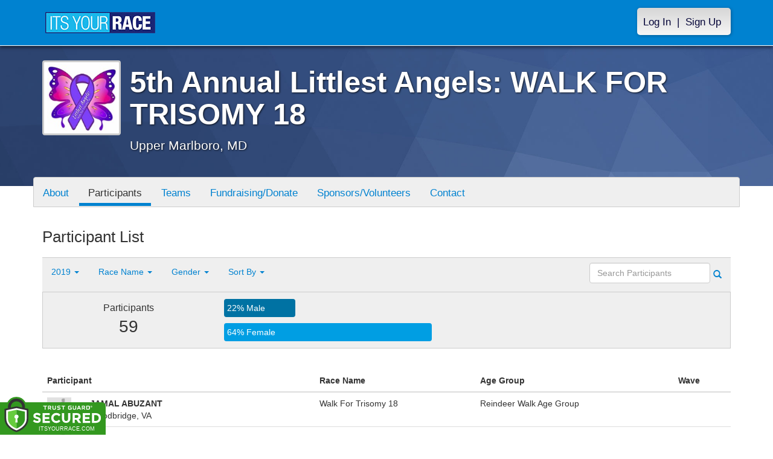

--- FILE ---
content_type: text/html; charset=utf-8
request_url: https://www.itsyourrace.com/ParticipantList.aspx?&id=6973&y=2019&eid=0&g=a&amin=0&amax=98&s=LastName&srch=
body_size: 13683
content:


<!DOCTYPE html>
<html lang="en">
  <head><meta charset="utf-8" /><meta http-equiv="X-UA-Compatible" content="IE=edge" /><meta name="viewport" content="width=device-width, initial-scale=1" /><meta name="description" /><meta name="author" /><meta name="google-site-verification" content="l3iJD8enYU434h1nNM1YI2-loi-1TpXi8mX8fB9CWZo" /><link rel="shortcut icon" href="/favicon.ico" /><link href="/content/assets/css/styles.css?v=3" rel="stylesheet" type="text/css" /><link href="//fonts.googleapis.com/css?family=Open+Sans:300,400italic,400,700" rel="stylesheet" type="text/css" />

    <style>
        .event-map { margin:15px; padding:0; border:1px solid #cccccc; }
        .map-iframe { border-width:0; }
    </style>

    <script src="https://ajax.googleapis.com/ajax/libs/jquery/2.0.2/jquery.min.js"></script>
     <script src="https://ajax.googleapis.com/ajax/libs/jqueryui/1.11.2/jquery-ui.min.js"></script>
    <script src="/content/assets/js/bootstrap.js"></script>
    <!-- the word rotator -->

    <!-- HTML5 shim and Respond.js IE8 support of HTML5 elements and media queries -->
    <!--[if lt IE 9]>
      <script src="https://oss.maxcdn.com/libs/html5shiv/3.7.0/html5shiv.js"></script>
      <script src="https://oss.maxcdn.com/libs/respond.js/1.4.2/respond.min.js"></script>
    <![endif]-->

    
    <title>5th Annual Littlest Angels:  WALK FOR TRISOMY 18 in Upper Marlboro, MD - Details, Registration, and Results | ITS YOUR RACE</title>

    <style>
        #resultsSearch { min-width:200px; }
    </style>

    <script type="text/javascript" src="/js/arg-1.2.min.js"></script>
    <script type="text/javascript">
        $(document).ready(function () {
            $('#resultsSearch').keypress(function (e) {
                var key = e.which;
                if (key == 13)  // the enter key code
                {
                    var url = window.location.pathname + '?id=' + Arg('id') + '&y=' + Arg('y') + '&srch=' + $(this).val();
                    //alert(url);
                    window.location = url;
                    e.preventDefault();
                }
            });

            $('#btnSearch').click(function (e) {
                var url = window.location.pathname + '?id=' + Arg('id') + '&y=' + Arg('y') + '&srch=' + $('#resultsSearch').val();
                //alert(url);
                window.location = url;
                e.preventDefault();
            });
        });
    </script>

    <script type="text/javascript">
        var propertag = propertag || {};
        propertag.cmd = propertag.cmd || [];
        (function() {
        var pm = document.createElement('script');
        pm.async = true; pm.type = 'text/javascript';
        var is_ssl = 'https:' == document.location.protocol;
        pm.src = (is_ssl ? 'https:' : 'http:') + '//global.proper.io/itsyourrace.min.js';
        var node = document.getElementsByTagName('script')[0];
        node.parentNode.insertBefore(pm, node);
        })();
    </script>
<title>

</title></head>
<body>

<form name="form1" method="post" action="./ParticipantList.aspx?id=6973&amp;y=2019&amp;eid=0&amp;g=a&amp;amin=0&amp;amax=98&amp;s=LastName&amp;srch=" id="form1">
<div>
<input type="hidden" name="RadScriptManager1_TSM" id="RadScriptManager1_TSM" value="" />
<input type="hidden" name="__EVENTTARGET" id="__EVENTTARGET" value="" />
<input type="hidden" name="__EVENTARGUMENT" id="__EVENTARGUMENT" value="" />
<input type="hidden" name="__LASTFOCUS" id="__LASTFOCUS" value="" />
<input type="hidden" name="__VIEWSTATE" id="__VIEWSTATE" value="/[base64]/aWQ9Njk3Mx8BaGRkAhIPFgIeBWNsYXNzBQZhY3RpdmUWAmYPDxYEHwAFDFBhcnRpY2lwYW50cx8DBR0vUGFydGljaXBhbnRMaXN0LmFzcHg/aWQ9Njk3M2RkAhQPZBYCZg8PFgQfAAUFVGVhbXMfAwUWL1RlYW1MaXN0LmFzcHg/[base64]/[base64]/////w9k2Ldw0MJMtt3qfDMmC5J6lXYJV2M=" />
</div>

<script type="text/javascript">
//<![CDATA[
var theForm = document.forms['form1'];
if (!theForm) {
    theForm = document.form1;
}
function __doPostBack(eventTarget, eventArgument) {
    if (!theForm.onsubmit || (theForm.onsubmit() != false)) {
        theForm.__EVENTTARGET.value = eventTarget;
        theForm.__EVENTARGUMENT.value = eventArgument;
        theForm.submit();
    }
}
//]]>
</script>


<script src="/WebResource.axd?d=tfPY8PMXhvA0xPE2jHTvXDwsmmDzl49swAaHf0r6QJ1mvlM14PM_F4APyAr_HP5TicmXHVD5zTREqhkbugnaoYcJQfY1&amp;t=638942066805310136" type="text/javascript"></script>


<script src="/Telerik.Web.UI.WebResource.axd?_TSM_HiddenField_=RadScriptManager1_TSM&amp;compress=1&amp;_TSM_CombinedScripts_=%3b%3bSystem.Web.Extensions%2c+Version%3d4.0.0.0%2c+Culture%3dneutral%2c+PublicKeyToken%3d31bf3856ad364e35%3aen-US%3a64455737-15dd-482f-b336-7074c5c53f91%3aea597d4b%3ab25378d2" type="text/javascript"></script>
<div>

	<input type="hidden" name="__VIEWSTATEGENERATOR" id="__VIEWSTATEGENERATOR" value="97E19426" />
	<input type="hidden" name="__EVENTVALIDATION" id="__EVENTVALIDATION" value="/wEdAAjOSKkg4i/b67mTlJ8ITBUMWtjzkWZgwuWLy62No0A0fY5MW6XMaFjzT9nUdsIknoulosIwqZUeEQ7Hl8XtqA2uBcAWh6CVb0i6BM+4YqZ3j2djpsjekWV1r/mLNDgaez8/DA4gwMF2cBvtuSJovBLtBl6GhVpS2ypxeKk2/5kd2TZg5AJNhVNHdCDi5vQkaRiscXOE" />
</div>

    

    <script type="text/javascript">
//<![CDATA[
Sys.WebForms.PageRequestManager._initialize('ctl00$RadScriptManager1', 'form1', [], [], [], 90, 'ctl00');
//]]>
</script>


    

<script>
    function SetLanguageCookie(selectedLanguage) {
      var expDate = new Date();
      expDate.setDate(expDate.getDate() + 20); // Expiration 20 days from today
      document.cookie = "langCookie=" + selectedLanguage + "; expires=" + expDate.toUTCString() + "; path=/";
      window.location.reload(true);
    };
</script>


    <style>
        @media (min-width: 768px) {
            .navbar-nav > li > a {
                padding-top: 10px;
                padding-bottom: 10px;
            }
        }
        li.dropdown.language-li {
            min-width: 110px;
            text-align: right;
        }

        .navbar-nav > li > .language-menu {
            padding: 3px 0 3px 0;
            margin-top: -8px;
            border: 1px solid #49dffa;
            border-radius: 0;
            border-bottom-right-radius: 0;
            border-bottom-left-radius: 0;
        }

        @media (min-width: 768px) {
            .navbar-right .language-menu {
                left: auto;
                right: 5px;
            }
        }

        .open > .language-menu {
            display: block;
            border-top: 1px solid #2b8dcc !important;
        }

        .language-menu {
            position: absolute;
            top: 100%;
            z-index: 1000;
            display:none;
            min-width: 100px;
            margin: 0;
            list-style: none;
            font-size: 14px;
            background-color: #2b8dcc;
            box-shadow: 0 6px 12px rgba(0,0,0,.175);
            background-clip: padding-box;
        }

       .language-menu li { text-align:right;  padding:3px 10px 3px 0;}
       .language-menu li a { color:#49dffa; }

        .nav .open > a, .nav .open > a:focus, .nav .open > a:hover {
            background-color: #2b8dcc;
            border-color: #49dffa;
            border-bottom-color:#2b8dcc;
        }

        ul.language { width:120px !important; }
    </style>
    <!-- begins new navbar -->
    <div id="pnlLoggedOut" class="navbar navbar-inverse navbar-fixed-top" role="navigation">
      <div class="container">
        <div class="navbar-header">
          <button type="button" class="navbar-toggle" data-toggle="collapse" data-target=".navbar-collapse">
            <span class="sr-only">Toggle navigation</span>
            <span class="icon-bar"></span>
            <span class="icon-bar"></span>
            <span class="icon-bar"></span>
          </button>
          <a class="navbar-brand" href="http://www.itsyourrace.com/"><img src="https://www.itsyourrace.com/content/assets/img/its-your-race-logo.jpg" alt="ITS YOUR RACE logo" /></a>
          <div class="navbar-right secret pad bump-login">
            <ul id="menu-header-menu" class="nav navbar-nav-right">
              <li class="menu-item menu-item-type-post_type menu-item-object-page current_page_item">
                <a href="https://www.itsyourrace.com/login.aspx">Log In</a>
              </li>
              <li class="menu-item menu-item-type-post_type menu-item-object-page current_page_item">
                <p class="nav-p">|</p>
              </li>
              <li class="menu-item menu-item-type-post_type menu-item-object-page current_page_item">
                <a href="https://www.itsyourrace.com/signup.aspx">Sign Up</a>
              </li>
            </ul>
          </div>
        </div>

        

        <div class="navbar-collapse collapse">
            <div class="navbar-right bump-login">
                <ul id="menu-header-menu" class="nav navbar-nav-right">
                    <li class="menu-item menu-item-type-post_type menu-item-object-page current_page_item">
                        <a href="https://www.itsyourrace.com/login.aspx">Log In</a>
                    </li>
                    <li class="menu-item menu-item-type-post_type menu-item-object-page current_page_item">
                        <p class="nav-p">|</p>
                    </li>
                    <li class="menu-item menu-item-type-post_type menu-item-object-page current_page_item">
                        <a href="https://www.itsyourrace.com/signup.aspx">Sign Up</a>
                    </li>
                </ul>
            </div>
        </div><!--/.navbar-collapse -->
      </div>
    </div>
    <!-- /new navbar -->





    

    <link href="/CustomCss.ashx?id=6973" rel="stylesheet" />











<!-- Main jumbotron for a primary marketing message or call to action -->
<div id="plnJumbotron" class="jumbotron event-header">
    <div class="container">
        
        <div class="row">
            <div class="col-md-12">
                <div class="event-logo">
                    <img id="imgLogoMedium" src="https://iyrwebstorage.blob.core.windows.net/events/6973/dadd3723e7f7404e991e10005ce51dd8.jpg" style="border-width:0px;" />
                </div>

                <h1 id="event-name" class="main-h1">5th Annual Littlest Angels:  WALK FOR TRISOMY 18</h1>
                <p id="event-citystate">Upper Marlboro, MD</p>
            </div>
        </div>
    </div>
</div>

<div id="main-container" class="container">
    <!-- the event list -->

    <div class="row event-nav">

        <div class="event-nav-box">
            <ul class="nav nav-pills">
                <li id="liAbout"><a id="lnkAbout" href="/event.aspx?id=6973">About</a></li>
                <li id="liEventSchedule"></li>
                <li id="liParticipants" class="active"><a id="lnkParticipants" href="/ParticipantList.aspx?id=6973">Participants</a></li>
                <li id="liTeams"><a id="lnkTeams" href="/TeamList.aspx?id=6973">Teams</a></li>
                
                
                
                <li id="liDonate"><a id="lnkDonate" href="/Fundraising.aspx?id=6973">Fundraising/Donate</a></li>
                
                <li id="liSponsors"><a id="lnkSponsors" href="/Sponsors.aspx?id=6973">Sponsors/Volunteers</a></li>
                <li id="liContact"><a id="lnkContact" href="/EventContact.aspx?id=6973">Contact</a></li>
                
                
                
                
                
            </ul>
            
        </div>

    </div>


    <div class="row event-group">
        <div class="col-md-12 body-content">
            <h1>Participant List</h1>

            

            
                <div class="filters">
                    <ul class="nav nav-pills">
                        <li role="presentation" class="dropdown">
                            <a class="dropdown-toggle" data-toggle="dropdown" href="#" role="button" aria-expanded="false">
                                <!--Year-->
                                2019
                                <span class="caret"></span>
                            </a>
                            <ul class="dropdown-menu" role="menu">
                                
                                        <li class=''><a href='ParticipantList.aspx?&id=6973&y=2020&eid=0&g=a&amin=0&amax=98&s=LastName&srch='><span class="glyphicon glyphicon-ok"></span>2020</a></li>
                                    
                                        <li class='active'><a href='ParticipantList.aspx?&id=6973&y=2019&eid=0&g=a&amin=0&amax=98&s=LastName&srch='><span class="glyphicon glyphicon-ok"></span>2019</a></li>
                                    
                                        <li class=''><a href='ParticipantList.aspx?&id=6973&y=2018&eid=0&g=a&amin=0&amax=98&s=LastName&srch='><span class="glyphicon glyphicon-ok"></span>2018</a></li>
                                    
                                        <li class=''><a href='ParticipantList.aspx?&id=6973&y=2017&eid=0&g=a&amin=0&amax=98&s=LastName&srch='><span class="glyphicon glyphicon-ok"></span>2017</a></li>
                                    
                                        <li class=''><a href='ParticipantList.aspx?&id=6973&y=2016&eid=0&g=a&amin=0&amax=98&s=LastName&srch='><span class="glyphicon glyphicon-ok"></span>2016</a></li>
                                    
                            </ul>
                        </li>
                        <li role="presentation" class="dropdown">
                            <a class="dropdown-toggle" data-toggle="dropdown" href="#" role="button" aria-expanded="false">
                                <!--Division-->
                                Race Name
                                <span class="caret"></span>
                            </a>
                            <ul class="dropdown-menu" role="menu">
                                
                                        <li><a href="#"><span class="glyphicon glyphicon-ok"></span>All Races</a></li>
                                    
                                        <li class=''><a href='ParticipantList.aspx?&id=6973&y=2019&eid=83991&g=a&amin=0&amax=98&s=LastName&srch='><span class="glyphicon glyphicon-ok"></span>Walk For Trisomy 18</a></li>
                                    
                            </ul>
                        </li>
                        <li role="presentation" class="dropdown">
                            <a class="dropdown-toggle" data-toggle="dropdown" href="#" role="button" aria-expanded="false">
                                Gender
                                <span class="caret"></span>
                            </a>
                            <ul class="dropdown-menu" role="menu">
                                <li class='active'><a href='ParticipantList.aspx?&id=6973&y=2019&eid=0&g=a&amin=0&amax=98&s=LastName&srch='><span class="glyphicon glyphicon-ok"></span>Any</a></li>
                                <li class=''><a href='ParticipantList.aspx?&id=6973&y=2019&eid=0&g=m&amin=0&amax=98&s=LastName&srch='><span class="glyphicon glyphicon-ok"></span>Male</a></li>
                                <li class=''><a href='ParticipantList.aspx?&id=6973&y=2019&eid=0&g=f&amin=0&amax=98&s=LastName&srch='><span class="glyphicon glyphicon-ok"></span>Female</a></li>
                            </ul>
                        </li>
                        <li role="presentation" class="dropdown">
                            <a class="dropdown-toggle" data-toggle="dropdown" href="#" role="button" aria-expanded="false">
                                Sort By
                                <span class="caret"></span>
                            </a>
                            <ul class="dropdown-menu" role="menu">
                                <li class='active'><a href='ParticipantList.aspx?&id=6973&y=2019&eid=0&g=a&amin=0&amax=98&s=LastName&srch='><span class="glyphicon glyphicon-ok"></span>Participant Name</a></li>
                                <li class=''><a href='ParticipantList.aspx?&id=6973&y=2019&eid=0&g=a&amin=0&amax=98&s=RaceName&srch='><span class="glyphicon glyphicon-ok"></span>Race Name</a></li>
                                <li class=''><a href='ParticipantList.aspx?&id=6973&y=2019&eid=0&g=a&amin=0&amax=98&s=AgeOnRaceDay&srch='><span class="glyphicon glyphicon-ok"></span>Age Group</a></li>
                            </ul>
                        </li>
                    </ul>

                    <div class="form-inline" role="form">
                        <div class="form-group">
                            <label class="sr-only" for="resultsSearch">Search Participants</label>
                            <input name="ctl00$ContentPlaceHolder1$resultsSearch" type="text" id="resultsSearch" class="form-control" placeholder="Search Participants" /><a id="btnSearch" href="javascript:__doPostBack(&#39;ctl00$ContentPlaceHolder1$btnSearch&#39;,&#39;&#39;)"><span class="glyphicon glyphicon-search"></span></a>
                        </div>
                        <!--<a href="#"><span class="glyphicon glyphicon-search"></span></a>-->
                    </div>
                </div>

                <div class="col-md-12 results-container">


                    <div class="row stats-panel">
                        <div class="col-sm-3 stat-box">
                            <span class="title">Participants</span>
                            <span class="number">
                                59</span>
                        </div>
                        <div class="col-sm-6 demo-chart">
                            <ul class="demo-chart-list">
                                <li class="male">
                                    <div id="barMale" class="chart-bar" style="width:22%;&quot;">
                                        <span class="chart-label">
                                            22% Male</span>
                                    </div>
                                </li>
                                <li class="female">
                                    <div id="barFemale" class="chart-bar" style="width:64%;&quot;">
                                        <span class="chart-label">
                                            64% Female</span>
                                    </div>
                                </li>
                            </ul>
                        </div>
                        <div class="col-sm-3 stat-box">
                            <button style="display:none;" class="btn btn-primary check-registration" data-toggle="modal" data-target="#checkRegistrationModal">See if you're registered <span class="glyphicon glyphicon-search"></span></button>
                        </div>
                    </div>
                </div>

                <div class="col-md-12 results-rows">
                    
                            <table class="table table-hover">
                                <thead>
                                    <tr>
                                        <th colspan="2">Participant</th>
                                        <th>Race Name</th>
                                        <th>Age Group</th>
                                        <th>Wave</th>
                                    </tr>
                                </thead>
                                <tbody>
                                    
                            <tr id="Tr1">
	<td style="width:60px;">
                                    <img class="profile-result" src="images/profile-placeholder.png" />
								</td>
	<td>
                                    <p>
                                        <strong>
                                            JAMAL ABUZANT
										</strong>
                                        
                                    </p>
                                    <p>Woodbridge, VA</p>
                                    
                                </td>
	<td>
                                    Walk For Trisomy 18
                                </td>
	<td>
                                    Reindeer Walk Age Group
                                </td>
	<td>
                                    
                                </td>
</tr>

                        
                            <tr id="Tr1">
	<td style="width:60px;">
                                    <img class="profile-result" src="images/profile-placeholder.png" />
								</td>
	<td>
                                    <p>
                                        <strong>
                                            ALLISON AIROLA
										</strong>
                                        
                                    </p>
                                    <p>Silver Spring, MD</p>
                                    
                                </td>
	<td>
                                    Walk For Trisomy 18
                                </td>
	<td>
                                    14 and Under
                                </td>
	<td>
                                    
                                </td>
</tr>

                        
                            <tr id="Tr1">
	<td style="width:60px;">
                                    <img class="profile-result" src="images/profile-placeholder.png" />
								</td>
	<td>
                                    <p>
                                        <strong>
                                            KAREN AIROLA
										</strong>
                                        
                                    </p>
                                    <p>Silver Spring, MD</p>
                                    
                                </td>
	<td>
                                    Walk For Trisomy 18
                                </td>
	<td>
                                    Reindeer Walk Age Group
                                </td>
	<td>
                                    
                                </td>
</tr>

                        
                            <tr id="Tr1">
	<td style="width:60px;">
                                    <img class="profile-result" src="images/profile-placeholder.png" />
								</td>
	<td>
                                    <p>
                                        <strong>
                                            MATTHEW AIROLA
										</strong>
                                        
                                    </p>
                                    <p>Silver Spring, MD</p>
                                    
                                </td>
	<td>
                                    Walk For Trisomy 18
                                </td>
	<td>
                                    Reindeer Walk Age Group
                                </td>
	<td>
                                    
                                </td>
</tr>

                        
                            <tr id="Tr1">
	<td style="width:60px;">
                                    <img class="profile-result" src="images/profile-placeholder.png" />
								</td>
	<td>
                                    <p>
                                        <strong>
                                            RACHEL AIROLA
										</strong>
                                        
                                    </p>
                                    <p>Silver Spring, MD</p>
                                    
                                </td>
	<td>
                                    Walk For Trisomy 18
                                </td>
	<td>
                                    14 and Under
                                </td>
	<td>
                                    
                                </td>
</tr>

                        
                            <tr id="Tr1">
	<td style="width:60px;">
                                    <img class="profile-result" src="images/profile-placeholder.png" />
								</td>
	<td>
                                    <p>
                                        <strong>
                                            SHADÉ BARNES
										</strong>
                                        
                                    </p>
                                    <p>Upper Marlboro, MD</p>
                                    
                                </td>
	<td>
                                    Walk For Trisomy 18
                                </td>
	<td>
                                    Reindeer Walk Age Group
                                </td>
	<td>
                                    
                                </td>
</tr>

                        
                            <tr id="Tr1">
	<td style="width:60px;">
                                    <img class="profile-result" src="images/profile-placeholder.png" />
								</td>
	<td>
                                    <p>
                                        <strong>
                                            ALAYAH BENJAMIN
										</strong>
                                        
                                    </p>
                                    <p>Washington, DC</p>
                                    
                                </td>
	<td>
                                    Walk For Trisomy 18
                                </td>
	<td>
                                    14 and Under
                                </td>
	<td>
                                    
                                </td>
</tr>

                        
                            <tr id="Tr1">
	<td style="width:60px;">
                                    <img class="profile-result" src="images/profile-placeholder.png" />
								</td>
	<td>
                                    <p>
                                        <strong>
                                            CHRISTIAN BROWN
										</strong>
                                        
                                    </p>
                                    <p>Upper Marlboro, MD</p>
                                    
                                </td>
	<td>
                                    Walk For Trisomy 18
                                </td>
	<td>
                                    Reindeer Walk Age Group
                                </td>
	<td>
                                    
                                </td>
</tr>

                        
                            <tr id="Tr1">
	<td style="width:60px;">
                                    <img class="profile-result" src="images/profile-placeholder.png" />
								</td>
	<td>
                                    <p>
                                        <strong>
                                            KELLI BROWN
										</strong>
                                        
                                    </p>
                                    <p>Upper Marlboro, MD</p>
                                    
                                </td>
	<td>
                                    Walk For Trisomy 18
                                </td>
	<td>
                                    Reindeer Walk Age Group
                                </td>
	<td>
                                    
                                </td>
</tr>

                        
                            <tr id="Tr1">
	<td style="width:60px;">
                                    <img class="profile-result" src="images/profile-placeholder.png" />
								</td>
	<td>
                                    <p>
                                        <strong>
                                            DANIELLE CASH
										</strong>
                                        
                                    </p>
                                    <p>District Heights, MD</p>
                                    
                                </td>
	<td>
                                    Walk For Trisomy 18
                                </td>
	<td>
                                    Reindeer Walk Age Group
                                </td>
	<td>
                                    
                                </td>
</tr>

                        
                            <tr id="Tr1">
	<td style="width:60px;">
                                    <img class="profile-result" src="images/profile-placeholder.png" />
								</td>
	<td>
                                    <p>
                                        <strong>
                                            ALICE RUTH CONKLIN
										</strong>
                                        
                                    </p>
                                    <p>Burtonsville, MD</p>
                                    
                                </td>
	<td>
                                    Walk For Trisomy 18
                                </td>
	<td>
                                    14 and Under
                                </td>
	<td>
                                    
                                </td>
</tr>

                        
                            <tr id="Tr1">
	<td style="width:60px;">
                                    <img class="profile-result" src="images/profile-placeholder.png" />
								</td>
	<td>
                                    <p>
                                        <strong>
                                            NATASHA CONKLIN
										</strong>
                                        
                                    </p>
                                    <p>Burtonsville, MD</p>
                                    
                                </td>
	<td>
                                    Walk For Trisomy 18
                                </td>
	<td>
                                    Reindeer Walk Age Group
                                </td>
	<td>
                                    
                                </td>
</tr>

                        
                            <tr id="Tr1">
	<td style="width:60px;">
                                    <img class="profile-result" src="images/profile-placeholder.png" />
								</td>
	<td>
                                    <p>
                                        <strong>
                                            SEAN CONKLIN
										</strong>
                                        
                                    </p>
                                    <p>Burtonsville, MD</p>
                                    
                                </td>
	<td>
                                    Walk For Trisomy 18
                                </td>
	<td>
                                    Reindeer Walk Age Group
                                </td>
	<td>
                                    
                                </td>
</tr>

                        
                            <tr id="Tr1">
	<td style="width:60px;">
                                    <img class="profile-result" src="images/profile-placeholder.png" />
								</td>
	<td>
                                    <p>
                                        <strong>
                                            YOLANDA DOWE
										</strong>
                                        
                                    </p>
                                    <p>Fort Washington, MD</p>
                                    
                                </td>
	<td>
                                    Walk For Trisomy 18
                                </td>
	<td>
                                    Reindeer Walk Age Group
                                </td>
	<td>
                                    
                                </td>
</tr>

                        
                            <tr id="Tr1">
	<td style="width:60px;">
                                    <img class="profile-result" src="images/profile-placeholder.png" />
								</td>
	<td>
                                    <p>
                                        <strong>
                                            CHERELLE GREENE
										</strong>
                                        
                                    </p>
                                    <p>Frederick, MD</p>
                                    
                                </td>
	<td>
                                    Walk For Trisomy 18
                                </td>
	<td>
                                    Reindeer Walk Age Group
                                </td>
	<td>
                                    
                                </td>
</tr>

                        
                            <tr id="Tr1">
	<td style="width:60px;">
                                    <img class="profile-result" src="images/profile-placeholder.png" />
								</td>
	<td>
                                    <p>
                                        <strong>
                                            DEBRA HAIRSTON
										</strong>
                                        
                                    </p>
                                    <p>Oxon Hill, MD</p>
                                    
                                </td>
	<td>
                                    Walk For Trisomy 18
                                </td>
	<td>
                                    Reindeer Walk Age Group
                                </td>
	<td>
                                    
                                </td>
</tr>

                        
                            <tr id="Tr1">
	<td style="width:60px;">
                                    <img class="profile-result" src="images/profile-placeholder.png" />
								</td>
	<td>
                                    <p>
                                        <strong>
                                            MELVIN HAIRSTON
										</strong>
                                        
                                    </p>
                                    <p>Oxon Hill, MD</p>
                                    
                                </td>
	<td>
                                    Walk For Trisomy 18
                                </td>
	<td>
                                    Reindeer Walk Age Group
                                </td>
	<td>
                                    
                                </td>
</tr>

                        
                            <tr id="Tr1">
	<td style="width:60px;">
                                    <img class="profile-result" src="images/profile-placeholder.png" />
								</td>
	<td>
                                    <p>
                                        <strong>
                                            DONAY HAWKINS
										</strong>
                                        
                                    </p>
                                    <p>Upper Marlboro, MD</p>
                                    
                                </td>
	<td>
                                    Walk For Trisomy 18
                                </td>
	<td>
                                    Reindeer Walk Age Group
                                </td>
	<td>
                                    
                                </td>
</tr>

                        
                            <tr id="Tr1">
	<td style="width:60px;">
                                    <img class="profile-result" src="images/profile-placeholder.png" />
								</td>
	<td>
                                    <p>
                                        <strong>
                                            TOWANDA HAWKINS
										</strong>
                                        
                                    </p>
                                    <p>Upper Marlbor, MD</p>
                                    
                                </td>
	<td>
                                    Walk For Trisomy 18
                                </td>
	<td>
                                    Reindeer Walk Age Group
                                </td>
	<td>
                                    
                                </td>
</tr>

                        
                            <tr id="Tr1">
	<td style="width:60px;">
                                    <img class="profile-result" src="images/profile-placeholder.png" />
								</td>
	<td>
                                    <p>
                                        <strong>
                                            SUZANNE HENDERSON
										</strong>
                                        
                                    </p>
                                    <p>Silver Spring, MD</p>
                                    
                                </td>
	<td>
                                    Walk For Trisomy 18
                                </td>
	<td>
                                    Reindeer Walk Age Group
                                </td>
	<td>
                                    
                                </td>
</tr>

                        
                            <tr id="Tr1">
	<td style="width:60px;">
                                    <img class="profile-result" src="images/profile-placeholder.png" />
								</td>
	<td>
                                    <p>
                                        <strong>
                                            TRACEY JACKSON-WEAVER
										</strong>
                                        
                                    </p>
                                    <p>Bryantown, MD</p>
                                    
                                </td>
	<td>
                                    Walk For Trisomy 18
                                </td>
	<td>
                                    Reindeer Walk Age Group
                                </td>
	<td>
                                    
                                </td>
</tr>

                        
                            <tr id="Tr1">
	<td style="width:60px;">
                                    <img class="profile-result" src="images/profile-placeholder.png" />
								</td>
	<td>
                                    <p>
                                        <strong>
                                            BRIA JONES
										</strong>
                                        
                                    </p>
                                    <p>Brandon, FL</p>
                                    
                                </td>
	<td>
                                    Walk For Trisomy 18
                                </td>
	<td>
                                    Reindeer Walk Age Group
                                </td>
	<td>
                                    
                                </td>
</tr>

                        
                            <tr id="Tr1">
	<td style="width:60px;">
                                    <img class="profile-result" src="images/profile-placeholder.png" />
								</td>
	<td>
                                    <p>
                                        <strong>
                                            DÁZIAH L. JONES
										</strong>
                                        
                                    </p>
                                    <p>Temple Hills, MD</p>
                                    
                                </td>
	<td>
                                    Walk For Trisomy 18
                                </td>
	<td>
                                    Reindeer Walk Age Group
                                </td>
	<td>
                                    
                                </td>
</tr>

                        
                            <tr id="Tr1">
	<td style="width:60px;">
                                    <img class="profile-result" src="images/profile-placeholder.png" />
								</td>
	<td>
                                    <p>
                                        <strong>
                                            SHERRIÉ Y. JONES
										</strong>
                                        
                                    </p>
                                    <p>Brentwood, MD</p>
                                    
                                </td>
	<td>
                                    Walk For Trisomy 18
                                </td>
	<td>
                                    Reindeer Walk Age Group
                                </td>
	<td>
                                    
                                </td>
</tr>

                        
                            <tr id="Tr1">
	<td style="width:60px;">
                                    <img class="profile-result" src="images/profile-placeholder.png" />
								</td>
	<td>
                                    <p>
                                        <strong>
                                            NASTASSJA JONES-GRAY
										</strong>
                                        
                                    </p>
                                    <p>Waldorf, MD</p>
                                    
                                </td>
	<td>
                                    Walk For Trisomy 18
                                </td>
	<td>
                                    Reindeer Walk Age Group
                                </td>
	<td>
                                    
                                </td>
</tr>

                        
                                </tbody>
                            </table>
                        <div id="pnlPager">
	
                        <div class="pager">
                            
                            &nbsp;
                            
                            &nbsp;
                            Page:
                            &nbsp;
                            <select name="ctl00$ContentPlaceHolder1$ddlPage" onchange="javascript:setTimeout(&#39;__doPostBack(\&#39;ctl00$ContentPlaceHolder1$ddlPage\&#39;,\&#39;\&#39;)&#39;, 0)" id="ddlPage" style="width:90px;">
		<option selected="selected" value="1">1</option>
		<option value="2">2</option>

	</select>
                            &nbsp;
                            <a id="btnNext" href="javascript:__doPostBack(&#39;ctl00$ContentPlaceHolder1$btnNext&#39;,&#39;&#39;)">next ></a>
                            &nbsp;
                            <a id="btnLast" href="javascript:__doPostBack(&#39;ctl00$ContentPlaceHolder1$btnLast&#39;,&#39;&#39;)">last >></a>
                            <br />
                            <br />
                            
                        </div>
                    
</div>
                </div>
            

            
        </div>
    </div>
    <!-- /container -->

    <!-- Modal -->
    <div class="modal fade" id="checkRegistrationModal" tabindex="-1" role="dialog" aria-labelledby="checkRegistrationModalLabel" aria-hidden="true">
        <div class="modal-dialog">
            <div class="modal-content">
                <div class="modal-header">
                    <button type="button" class="close" data-dismiss="modal" aria-label="Close"><span aria-hidden="true">&times;</span></button>
                    <h3 class="modal-title" id="myModalLabel">See if You're Registered</h3>
                </div>
                <div class="modal-body register-check-body">

                    <div class="row">
                        <div class="col-md-12">
                            <div class="form-group">
                                <label for="name">Search by Name</label>
                                <div class="row">
                                    <div class="col-md-12">
                                        <input type="text" class="form-control" id="name" placeholder="">
                                        <button type="submit" class="btn btn-primary">Look Up</button>
                                    </div>
                                </div>
                            </div>

                            <div class="form-group">
                                <label for="bib">Search by Bib Number</label>
                                <div class="row">
                                    <div class="col-md-12">
                                        <input type="text" class="form-control" id="bib" placeholder="">
                                        <button type="submit" class="btn btn-primary">Look Up</button>
                                    </div>
                                </div>
                            </div>

                            <div class="form-group">
                                <label for="order">Search by Order Number</label>
                                <div class="row">
                                    <div class="col-md-12">
                                        <input type="text" class="form-control" id="order" placeholder="">
                                        <button type="submit" class="btn btn-primary">Look Up</button>
                                    </div>
                                </div>
                            </div>

                        </div>
                    </div>

                    </div>
                </div>
            </div>
        </div>

    </div>
    <!-- this closes the div that is opened in the ctrl_EventHeader.ascx file -->




    

    <div class="footer-wrapper">
      <div class="container">
        <div id="plStandardFooter" class="row">
          <footer>
            <div class="col-sm-4">
              <h4>Main Navigation</h4>
              <ul>
                <li><a href="http://www.itsyourrace.com/search.aspx">Events/Results</a></li>
                <li><a href="http://www.itsyourrace.com/features.aspx">Features</a></li>
                <li><a href="http://www.itsyourrace.com/pricing.aspx">Pricing</a></li>
                <li><a href="http://www.itsyourrace.com/event-organizers.aspx">Event Organizers</a></li>
              </ul>
            </div>
            <div class="col-sm-4">
              <h4>About ITS YOUR RACE</h4>
              <ul>
                <li><a href="http://www.itsyourrace.com/AboutUs.aspx">About Us</a></li>
                <li><a href="http://www.itsyourrace.com/Pricing.aspx">Pricing</a></li>
                <!--<li><a href="http://www.itsyourrace.com/FAQ.aspx">FAQ</a></li>-->
                <li><a href="/Contact.aspx">Contact Us</a></li>
                <li><a href="http://blog.itsyourrace.com" target="_blank">Blog</a></li>
                <li><a href="https://www.itsyourrace.com/pc/mediakit">Advertise</a></li>
              </ul>
            </div>
            <div class="col-sm-4">
              <h4>Find Us Online</h4>
              <ul>
                <li><a href="https://facebook.com/itsyourrace" target="_blank">Facebook</a></li>
                <li><a href="https://twitter.com/itsyourrace" target="_blank">Twitter</a></li>
              </ul>
            </div>
            <div class="col-sm-12 center-div-content">
              <p>&nbsp;</p>
              <p>
                  &copy; Innovative Timing Systems, LLC 2025. All Rights Reserved
                  <br />
                  <a href="/TermsOfUse.aspx">Terms of Use</a>
                  &nbsp;&nbsp;&nbsp;&nbsp;
                  <a href="/Privacy.aspx">Privacy Policy</a>
                  <br />
                  We've updated our Privacy Policy. <a href="/Privacy.aspx">Click here for more information</a>.
              </p>
            </div>
          </footer>
        </div><!--/row-->

        
      </div>
    </div>

    
    
    <script type="text/javascript">
        var clicky_site_ids = clicky_site_ids || [];
        clicky_site_ids.push(100580214);
        (function () {
            var s = document.createElement('script');
            s.type = 'text/javascript';
            s.async = true;
            s.src = '//static.getclicky.com/js';
            (document.getElementsByTagName('head')[0] || document.getElementsByTagName('body')[0]).appendChild(s);
        })();
    </script>
    <noscript>
        <p>
            <img alt="Clicky" width="1" height="1" src="//in.getclicky.com/100580214ns.gif" /></p>
    </noscript>
    <!-- Bootstrap core JavaScript
    ================================================== -->
    <!-- Placed at the end of the document so the pages load faster -->
    
    <!-- legacy js -->
    
    <!--<script src="../../content/assets/legacy/js/bootstrap.min.js"></script>-->
    <script src="../../content/assets/legacy/js/theme.js"></script>
    <script src="../../content/assets/legacy/js/jquery.cookie.min.js"></script>

    <script>
        (function (i, s, o, g, r, a, m) {
            i['GoogleAnalyticsObject'] = r; i[r] = i[r] || function () {
                (i[r].q = i[r].q || []).push(arguments)
            }, i[r].l = 1 * new Date(); a = s.createElement(o),
            m = s.getElementsByTagName(o)[0]; a.async = 1; a.src = g; m.parentNode.insertBefore(a, m)
        })(window, document, 'script', '//www.google-analytics.com/analytics.js', 'ga');

        ga('create', 'UA-50023231-1', 'itsyourrace.com');
        ga('send', 'pageview');
    </script>
    <!-- show location box-->
    <script type="text/javascript">
        $(document).ready(
        function () {
            // the event row register button highlights
            $(".event-row, .results-grouper, .sponsored-grouper").hover(function () {
                $(this).find(".event-btn-hover, .results-btn").toggleClass("hide-register");
            });
        });
    </script>


</form>

<script src="https://ajax.googleapis.com/ajax/libs/jquery/3.3.1/jquery.min.js" integrity="sha384-tsQFqpEReu7ZLhBV2VZlAu7zcOV+rXbYlF2cqB8txI/8aZajjp4Bqd+V6D5IgvKT" crossorigin="anonymous"></script><script>tg_jq = jQuery.noConflict(true);</script> <div class="tgfloat tgBleft" style="position:fixed;bottom:0px;z-index: 999999;text-align:left;left:0px;"><img alt="Trust Guard Security Scanned" id="tg_1-bleft" class="tgfloat-inner" src="https://seal.trustguard.com/sites/itsyourrace.com/5d6fbb95f4a06109fdcba9cd.svg" style="border: 0; width: 175px; " oncontextmenu="var d = new Date(); alert('Copying Prohibited by Law - This image and all included logos are copyrighted by Trust Guard '+d.getFullYear()+'.'); return false;" /></div> <div id="tgSlideContainer"></div><script src="https://tgscript.s3.amazonaws.com/tgscript-v1.016.js" integrity="sha384-OYyvZ9WS0+acYgiltgIE5KBNF/E/1phX7oscLbBV3h2bOfygwkwxhjnybxN9roqy" crossorigin="anonymous"></script><script>document.write(tg_script_bottom_left); tg_load_animations("5d6a92075f92ba0f48ba3f06", "bottom_left");</script><link rel="stylesheet" rel="preload" href="https://tgscript.s3.amazonaws.com/cert-style-v1.011.css" integrity="sha384-n1YfSisynv0soSJM+IY37BSiVCk9RcYkupLvkkn7Id5MptKUsY+EN5Plz+Tw4dpc" crossorigin="anonymous"><style type="text/css">@media (max-width: 500px) { .tgfloat img { width:145px !important; }}</style>




</body>
</html>
